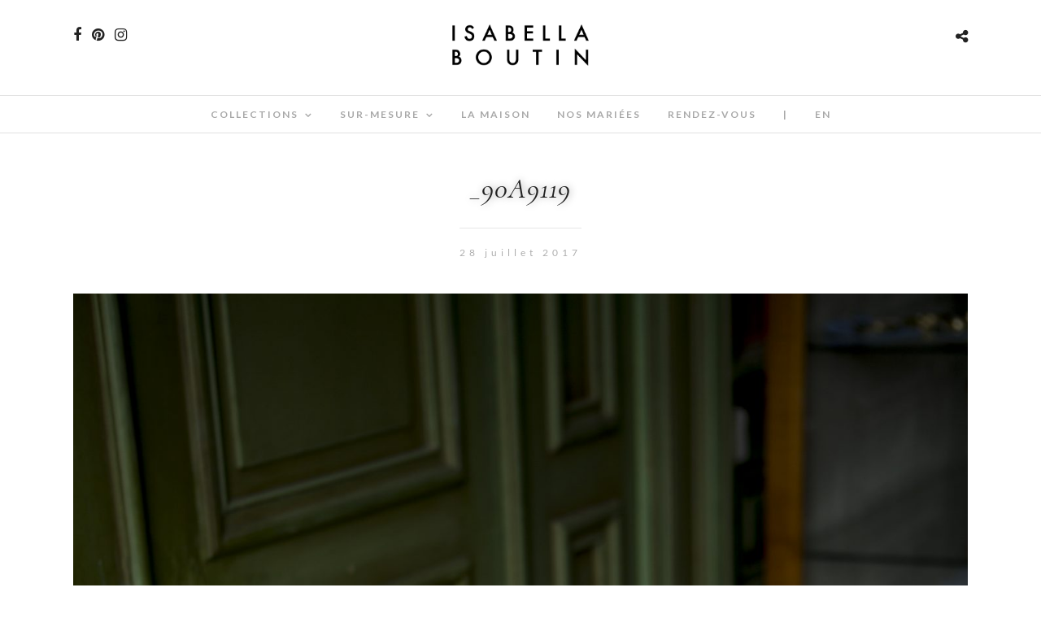

--- FILE ---
content_type: text/html; charset=UTF-8
request_url: https://www.isabellaboutin.com/galleries/anne-sophie/_90a9119-3/
body_size: 14006
content:
<!DOCTYPE html>
<html lang="fr-FR"  data-menu="Lato">
<head>
<meta charset="UTF-8" />

<meta name="viewport" content="width=device-width, initial-scale=1, maximum-scale=1" />

<meta name="format-detection" content="telephone=no">

<link rel="profile" href="http://gmpg.org/xfn/11" />
<link rel="pingback" href="https://www.isabellaboutin.com/xmlrpc.php" />

		<link rel="shortcut icon" href="https://www.isabellaboutin.com/wp-content/uploads/2017/01/logo.png" />
 

<meta name='robots' content='index, follow, max-image-preview:large, max-snippet:-1, max-video-preview:-1' />

<!-- Google Tag Manager for WordPress by gtm4wp.com -->
<script data-cfasync="false" data-pagespeed-no-defer>
	var gtm4wp_datalayer_name = "dataLayer";
	var dataLayer = dataLayer || [];
</script>
<!-- End Google Tag Manager for WordPress by gtm4wp.com -->
	<!-- This site is optimized with the Yoast SEO plugin v21.2 - https://yoast.com/wordpress/plugins/seo/ -->
	<title>_90A9119 - Isabella Boutin</title>
	<link rel="canonical" href="https://www.isabellaboutin.com/wp-content/uploads/2017/07/90A9119-2.jpg" />
	<meta property="og:locale" content="fr_FR" />
	<meta property="og:type" content="article" />
	<meta property="og:title" content="_90A9119 - Isabella Boutin" />
	<meta property="og:url" content="https://www.isabellaboutin.com/wp-content/uploads/2017/07/90A9119-2.jpg" />
	<meta property="og:site_name" content="Isabella Boutin" />
	<meta property="article:publisher" content="https://www.facebook.com/isamarieboutin" />
	<meta property="og:image" content="https://www.isabellaboutin.com/galleries/anne-sophie/_90a9119-3" />
	<meta property="og:image:width" content="1365" />
	<meta property="og:image:height" content="2048" />
	<meta property="og:image:type" content="image/jpeg" />
	<meta name="twitter:card" content="summary_large_image" />
	<meta name="twitter:site" content="@isabella_boutin" />
	<script type="application/ld+json" class="yoast-schema-graph">{"@context":"https://schema.org","@graph":[{"@type":"WebPage","@id":"https://www.isabellaboutin.com/wp-content/uploads/2017/07/90A9119-2.jpg","url":"https://www.isabellaboutin.com/wp-content/uploads/2017/07/90A9119-2.jpg","name":"_90A9119 - Isabella Boutin","isPartOf":{"@id":"https://www.isabellaboutin.com/#website"},"primaryImageOfPage":{"@id":"https://www.isabellaboutin.com/wp-content/uploads/2017/07/90A9119-2.jpg#primaryimage"},"image":{"@id":"https://www.isabellaboutin.com/wp-content/uploads/2017/07/90A9119-2.jpg#primaryimage"},"thumbnailUrl":"https://www.isabellaboutin.com/wp-content/uploads/2017/07/90A9119-2.jpg","datePublished":"2017-07-28T13:25:30+00:00","dateModified":"2017-07-28T13:25:30+00:00","breadcrumb":{"@id":"https://www.isabellaboutin.com/wp-content/uploads/2017/07/90A9119-2.jpg#breadcrumb"},"inLanguage":"fr-FR","potentialAction":[{"@type":"ReadAction","target":["https://www.isabellaboutin.com/wp-content/uploads/2017/07/90A9119-2.jpg"]}]},{"@type":"ImageObject","inLanguage":"fr-FR","@id":"https://www.isabellaboutin.com/wp-content/uploads/2017/07/90A9119-2.jpg#primaryimage","url":"https://www.isabellaboutin.com/wp-content/uploads/2017/07/90A9119-2.jpg","contentUrl":"https://www.isabellaboutin.com/wp-content/uploads/2017/07/90A9119-2.jpg","width":1365,"height":2048},{"@type":"BreadcrumbList","@id":"https://www.isabellaboutin.com/wp-content/uploads/2017/07/90A9119-2.jpg#breadcrumb","itemListElement":[{"@type":"ListItem","position":1,"name":"Accueil","item":"https://www.isabellaboutin.com/"},{"@type":"ListItem","position":2,"name":"Anne Sophie","item":"https://www.isabellaboutin.com/galleries/anne-sophie/"},{"@type":"ListItem","position":3,"name":"_90A9119"}]},{"@type":"WebSite","@id":"https://www.isabellaboutin.com/#website","url":"https://www.isabellaboutin.com/","name":"Isabella Boutin","description":"Créatrice de robes de mariée personnalisables à Lyon","publisher":{"@id":"https://www.isabellaboutin.com/#organization"},"potentialAction":[{"@type":"SearchAction","target":{"@type":"EntryPoint","urlTemplate":"https://www.isabellaboutin.com/?s={search_term_string}"},"query-input":"required name=search_term_string"}],"inLanguage":"fr-FR"},{"@type":"Organization","@id":"https://www.isabellaboutin.com/#organization","name":"Isabella Boutin","url":"https://www.isabellaboutin.com/","logo":{"@type":"ImageObject","inLanguage":"fr-FR","@id":"https://www.isabellaboutin.com/#/schema/logo/image/","url":"https://www.isabellaboutin.com/wp-content/uploads/2017/03/logo_new-1.png","contentUrl":"https://www.isabellaboutin.com/wp-content/uploads/2017/03/logo_new-1.png","width":1181,"height":472,"caption":"Isabella Boutin"},"image":{"@id":"https://www.isabellaboutin.com/#/schema/logo/image/"},"sameAs":["https://www.facebook.com/isamarieboutin","https://twitter.com/isabella_boutin","https://www.instagram.com/isabellaboutin_weddings/","https://www.pinterest.fr/isabella_boutin/"]}]}</script>
	<!-- / Yoast SEO plugin. -->


<link rel='dns-prefetch' href='//fonts.googleapis.com' />
<link href='https://fonts.gstatic.com' crossorigin rel='preconnect' />
<link rel="alternate" type="application/rss+xml" title="Isabella Boutin &raquo; Flux" href="https://www.isabellaboutin.com/feed/" />
<link rel="alternate" type="application/rss+xml" title="Isabella Boutin &raquo; Flux des commentaires" href="https://www.isabellaboutin.com/comments/feed/" />
<link rel="alternate" type="application/rss+xml" title="Isabella Boutin &raquo; _90A9119 Flux des commentaires" href="https://www.isabellaboutin.com/galleries/anne-sophie/_90a9119-3/feed/" />
		<!-- This site uses the Google Analytics by ExactMetrics plugin v7.19 - Using Analytics tracking - https://www.exactmetrics.com/ -->
		<!-- Note: ExactMetrics is not currently configured on this site. The site owner needs to authenticate with Google Analytics in the ExactMetrics settings panel. -->
					<!-- No tracking code set -->
				<!-- / Google Analytics by ExactMetrics -->
		<style type="text/css">
img.wp-smiley,
img.emoji {
	display: inline !important;
	border: none !important;
	box-shadow: none !important;
	height: 1em !important;
	width: 1em !important;
	margin: 0 0.07em !important;
	vertical-align: -0.1em !important;
	background: none !important;
	padding: 0 !important;
}
</style>
	<link rel='stylesheet' id='sbi_styles-css' href='https://www.isabellaboutin.com/wp-content/plugins/instagram-feed/css/sbi-styles.min.css?ver=6.2.2' type='text/css' media='all' />
<link rel='stylesheet' id='wp-block-library-css' href='https://www.isabellaboutin.com/wp-includes/css/dist/block-library/style.min.css?ver=6.2.8' type='text/css' media='all' />
<link rel='stylesheet' id='classic-theme-styles-css' href='https://www.isabellaboutin.com/wp-includes/css/classic-themes.min.css?ver=6.2.8' type='text/css' media='all' />
<style id='global-styles-inline-css' type='text/css'>
body{--wp--preset--color--black: #000000;--wp--preset--color--cyan-bluish-gray: #abb8c3;--wp--preset--color--white: #ffffff;--wp--preset--color--pale-pink: #f78da7;--wp--preset--color--vivid-red: #cf2e2e;--wp--preset--color--luminous-vivid-orange: #ff6900;--wp--preset--color--luminous-vivid-amber: #fcb900;--wp--preset--color--light-green-cyan: #7bdcb5;--wp--preset--color--vivid-green-cyan: #00d084;--wp--preset--color--pale-cyan-blue: #8ed1fc;--wp--preset--color--vivid-cyan-blue: #0693e3;--wp--preset--color--vivid-purple: #9b51e0;--wp--preset--gradient--vivid-cyan-blue-to-vivid-purple: linear-gradient(135deg,rgba(6,147,227,1) 0%,rgb(155,81,224) 100%);--wp--preset--gradient--light-green-cyan-to-vivid-green-cyan: linear-gradient(135deg,rgb(122,220,180) 0%,rgb(0,208,130) 100%);--wp--preset--gradient--luminous-vivid-amber-to-luminous-vivid-orange: linear-gradient(135deg,rgba(252,185,0,1) 0%,rgba(255,105,0,1) 100%);--wp--preset--gradient--luminous-vivid-orange-to-vivid-red: linear-gradient(135deg,rgba(255,105,0,1) 0%,rgb(207,46,46) 100%);--wp--preset--gradient--very-light-gray-to-cyan-bluish-gray: linear-gradient(135deg,rgb(238,238,238) 0%,rgb(169,184,195) 100%);--wp--preset--gradient--cool-to-warm-spectrum: linear-gradient(135deg,rgb(74,234,220) 0%,rgb(151,120,209) 20%,rgb(207,42,186) 40%,rgb(238,44,130) 60%,rgb(251,105,98) 80%,rgb(254,248,76) 100%);--wp--preset--gradient--blush-light-purple: linear-gradient(135deg,rgb(255,206,236) 0%,rgb(152,150,240) 100%);--wp--preset--gradient--blush-bordeaux: linear-gradient(135deg,rgb(254,205,165) 0%,rgb(254,45,45) 50%,rgb(107,0,62) 100%);--wp--preset--gradient--luminous-dusk: linear-gradient(135deg,rgb(255,203,112) 0%,rgb(199,81,192) 50%,rgb(65,88,208) 100%);--wp--preset--gradient--pale-ocean: linear-gradient(135deg,rgb(255,245,203) 0%,rgb(182,227,212) 50%,rgb(51,167,181) 100%);--wp--preset--gradient--electric-grass: linear-gradient(135deg,rgb(202,248,128) 0%,rgb(113,206,126) 100%);--wp--preset--gradient--midnight: linear-gradient(135deg,rgb(2,3,129) 0%,rgb(40,116,252) 100%);--wp--preset--duotone--dark-grayscale: url('#wp-duotone-dark-grayscale');--wp--preset--duotone--grayscale: url('#wp-duotone-grayscale');--wp--preset--duotone--purple-yellow: url('#wp-duotone-purple-yellow');--wp--preset--duotone--blue-red: url('#wp-duotone-blue-red');--wp--preset--duotone--midnight: url('#wp-duotone-midnight');--wp--preset--duotone--magenta-yellow: url('#wp-duotone-magenta-yellow');--wp--preset--duotone--purple-green: url('#wp-duotone-purple-green');--wp--preset--duotone--blue-orange: url('#wp-duotone-blue-orange');--wp--preset--font-size--small: 13px;--wp--preset--font-size--medium: 20px;--wp--preset--font-size--large: 36px;--wp--preset--font-size--x-large: 42px;--wp--preset--spacing--20: 0.44rem;--wp--preset--spacing--30: 0.67rem;--wp--preset--spacing--40: 1rem;--wp--preset--spacing--50: 1.5rem;--wp--preset--spacing--60: 2.25rem;--wp--preset--spacing--70: 3.38rem;--wp--preset--spacing--80: 5.06rem;--wp--preset--shadow--natural: 6px 6px 9px rgba(0, 0, 0, 0.2);--wp--preset--shadow--deep: 12px 12px 50px rgba(0, 0, 0, 0.4);--wp--preset--shadow--sharp: 6px 6px 0px rgba(0, 0, 0, 0.2);--wp--preset--shadow--outlined: 6px 6px 0px -3px rgba(255, 255, 255, 1), 6px 6px rgba(0, 0, 0, 1);--wp--preset--shadow--crisp: 6px 6px 0px rgba(0, 0, 0, 1);}:where(.is-layout-flex){gap: 0.5em;}body .is-layout-flow > .alignleft{float: left;margin-inline-start: 0;margin-inline-end: 2em;}body .is-layout-flow > .alignright{float: right;margin-inline-start: 2em;margin-inline-end: 0;}body .is-layout-flow > .aligncenter{margin-left: auto !important;margin-right: auto !important;}body .is-layout-constrained > .alignleft{float: left;margin-inline-start: 0;margin-inline-end: 2em;}body .is-layout-constrained > .alignright{float: right;margin-inline-start: 2em;margin-inline-end: 0;}body .is-layout-constrained > .aligncenter{margin-left: auto !important;margin-right: auto !important;}body .is-layout-constrained > :where(:not(.alignleft):not(.alignright):not(.alignfull)){max-width: var(--wp--style--global--content-size);margin-left: auto !important;margin-right: auto !important;}body .is-layout-constrained > .alignwide{max-width: var(--wp--style--global--wide-size);}body .is-layout-flex{display: flex;}body .is-layout-flex{flex-wrap: wrap;align-items: center;}body .is-layout-flex > *{margin: 0;}:where(.wp-block-columns.is-layout-flex){gap: 2em;}.has-black-color{color: var(--wp--preset--color--black) !important;}.has-cyan-bluish-gray-color{color: var(--wp--preset--color--cyan-bluish-gray) !important;}.has-white-color{color: var(--wp--preset--color--white) !important;}.has-pale-pink-color{color: var(--wp--preset--color--pale-pink) !important;}.has-vivid-red-color{color: var(--wp--preset--color--vivid-red) !important;}.has-luminous-vivid-orange-color{color: var(--wp--preset--color--luminous-vivid-orange) !important;}.has-luminous-vivid-amber-color{color: var(--wp--preset--color--luminous-vivid-amber) !important;}.has-light-green-cyan-color{color: var(--wp--preset--color--light-green-cyan) !important;}.has-vivid-green-cyan-color{color: var(--wp--preset--color--vivid-green-cyan) !important;}.has-pale-cyan-blue-color{color: var(--wp--preset--color--pale-cyan-blue) !important;}.has-vivid-cyan-blue-color{color: var(--wp--preset--color--vivid-cyan-blue) !important;}.has-vivid-purple-color{color: var(--wp--preset--color--vivid-purple) !important;}.has-black-background-color{background-color: var(--wp--preset--color--black) !important;}.has-cyan-bluish-gray-background-color{background-color: var(--wp--preset--color--cyan-bluish-gray) !important;}.has-white-background-color{background-color: var(--wp--preset--color--white) !important;}.has-pale-pink-background-color{background-color: var(--wp--preset--color--pale-pink) !important;}.has-vivid-red-background-color{background-color: var(--wp--preset--color--vivid-red) !important;}.has-luminous-vivid-orange-background-color{background-color: var(--wp--preset--color--luminous-vivid-orange) !important;}.has-luminous-vivid-amber-background-color{background-color: var(--wp--preset--color--luminous-vivid-amber) !important;}.has-light-green-cyan-background-color{background-color: var(--wp--preset--color--light-green-cyan) !important;}.has-vivid-green-cyan-background-color{background-color: var(--wp--preset--color--vivid-green-cyan) !important;}.has-pale-cyan-blue-background-color{background-color: var(--wp--preset--color--pale-cyan-blue) !important;}.has-vivid-cyan-blue-background-color{background-color: var(--wp--preset--color--vivid-cyan-blue) !important;}.has-vivid-purple-background-color{background-color: var(--wp--preset--color--vivid-purple) !important;}.has-black-border-color{border-color: var(--wp--preset--color--black) !important;}.has-cyan-bluish-gray-border-color{border-color: var(--wp--preset--color--cyan-bluish-gray) !important;}.has-white-border-color{border-color: var(--wp--preset--color--white) !important;}.has-pale-pink-border-color{border-color: var(--wp--preset--color--pale-pink) !important;}.has-vivid-red-border-color{border-color: var(--wp--preset--color--vivid-red) !important;}.has-luminous-vivid-orange-border-color{border-color: var(--wp--preset--color--luminous-vivid-orange) !important;}.has-luminous-vivid-amber-border-color{border-color: var(--wp--preset--color--luminous-vivid-amber) !important;}.has-light-green-cyan-border-color{border-color: var(--wp--preset--color--light-green-cyan) !important;}.has-vivid-green-cyan-border-color{border-color: var(--wp--preset--color--vivid-green-cyan) !important;}.has-pale-cyan-blue-border-color{border-color: var(--wp--preset--color--pale-cyan-blue) !important;}.has-vivid-cyan-blue-border-color{border-color: var(--wp--preset--color--vivid-cyan-blue) !important;}.has-vivid-purple-border-color{border-color: var(--wp--preset--color--vivid-purple) !important;}.has-vivid-cyan-blue-to-vivid-purple-gradient-background{background: var(--wp--preset--gradient--vivid-cyan-blue-to-vivid-purple) !important;}.has-light-green-cyan-to-vivid-green-cyan-gradient-background{background: var(--wp--preset--gradient--light-green-cyan-to-vivid-green-cyan) !important;}.has-luminous-vivid-amber-to-luminous-vivid-orange-gradient-background{background: var(--wp--preset--gradient--luminous-vivid-amber-to-luminous-vivid-orange) !important;}.has-luminous-vivid-orange-to-vivid-red-gradient-background{background: var(--wp--preset--gradient--luminous-vivid-orange-to-vivid-red) !important;}.has-very-light-gray-to-cyan-bluish-gray-gradient-background{background: var(--wp--preset--gradient--very-light-gray-to-cyan-bluish-gray) !important;}.has-cool-to-warm-spectrum-gradient-background{background: var(--wp--preset--gradient--cool-to-warm-spectrum) !important;}.has-blush-light-purple-gradient-background{background: var(--wp--preset--gradient--blush-light-purple) !important;}.has-blush-bordeaux-gradient-background{background: var(--wp--preset--gradient--blush-bordeaux) !important;}.has-luminous-dusk-gradient-background{background: var(--wp--preset--gradient--luminous-dusk) !important;}.has-pale-ocean-gradient-background{background: var(--wp--preset--gradient--pale-ocean) !important;}.has-electric-grass-gradient-background{background: var(--wp--preset--gradient--electric-grass) !important;}.has-midnight-gradient-background{background: var(--wp--preset--gradient--midnight) !important;}.has-small-font-size{font-size: var(--wp--preset--font-size--small) !important;}.has-medium-font-size{font-size: var(--wp--preset--font-size--medium) !important;}.has-large-font-size{font-size: var(--wp--preset--font-size--large) !important;}.has-x-large-font-size{font-size: var(--wp--preset--font-size--x-large) !important;}
.wp-block-navigation a:where(:not(.wp-element-button)){color: inherit;}
:where(.wp-block-columns.is-layout-flex){gap: 2em;}
.wp-block-pullquote{font-size: 1.5em;line-height: 1.6;}
</style>
<link rel='stylesheet' id='reset-css-css' href='https://www.isabellaboutin.com/wp-content/themes/photome/css/reset.css?ver=6.2.8' type='text/css' media='all' />
<link rel='stylesheet' id='wordpress-css-css' href='https://www.isabellaboutin.com/wp-content/themes/photome/css/wordpress.css?ver=6.2.8' type='text/css' media='all' />
<link rel='stylesheet' id='animation.css-css' href='https://www.isabellaboutin.com/wp-content/themes/photome/css/animation.css?ver=6.2.8' type='text/css' media='all' />
<link rel='stylesheet' id='magnific-popup-css' href='https://www.isabellaboutin.com/wp-content/themes/photome/css/magnific-popup.css?ver=6.2.8' type='text/css' media='all' />
<link rel='stylesheet' id='jquery-ui-css-css' href='https://www.isabellaboutin.com/wp-content/themes/photome/css/jqueryui/custom.css?ver=6.2.8' type='text/css' media='all' />
<link rel='stylesheet' id='mediaelement-css' href='https://www.isabellaboutin.com/wp-includes/js/mediaelement/mediaelementplayer-legacy.min.css?ver=4.2.17' type='text/css' media='all' />
<link rel='stylesheet' id='flexslider-css' href='https://www.isabellaboutin.com/wp-content/themes/photome/js/flexslider/flexslider.css?ver=6.2.8' type='text/css' media='all' />
<link rel='stylesheet' id='tooltipster-css' href='https://www.isabellaboutin.com/wp-content/themes/photome/css/tooltipster.css?ver=6.2.8' type='text/css' media='all' />
<link rel='stylesheet' id='odometer-theme-css' href='https://www.isabellaboutin.com/wp-content/themes/photome/css/odometer-theme-minimal.css?ver=6.2.8' type='text/css' media='all' />
<link rel='stylesheet' id='hw-parallax.css-css' href='https://www.isabellaboutin.com/wp-content/themes/photome/css/hw-parallax.css?ver=6.2.8' type='text/css' media='all' />
<link rel='stylesheet' id='screen.css-css' href='https://www.isabellaboutin.com/wp-content/themes/photome/css/screen.css?ver=6.2.8' type='text/css' media='all' />
<link rel='stylesheet' id='fontawesome-css' href='https://www.isabellaboutin.com/wp-content/themes/photome/css/font-awesome.min.css?ver=6.2.8' type='text/css' media='all' />
<link rel='stylesheet' id='custom_css-css' href='https://www.isabellaboutin.com/wp-content/themes/photome/templates/custom-css.php?ver=6.2.8' type='text/css' media='all' />
<link rel='stylesheet' id='child_theme-css' href='https://www.isabellaboutin.com/wp-content/themes/photome/style.css?ver=6.2.8' type='text/css' media='all' />
<link rel='stylesheet' id='google_font0-css' href='https://fonts.googleapis.com/css?family=Lato%3A300%2C+400%2C700%2C400italic&#038;subset=latin%2Ccyrillic-ext%2Cgreek-ext%2Ccyrillic&#038;ver=6.2.8' type='text/css' media='all' />
<link rel='stylesheet' id='google_font1-css' href='https://fonts.googleapis.com/css?family=Cormorant%3A300%2C+400%2C700%2C400italic&#038;subset=latin%2Ccyrillic-ext%2Cgreek-ext%2Ccyrillic&#038;ver=6.2.8' type='text/css' media='all' />
<link rel='stylesheet' id='google_font4-css' href='https://fonts.googleapis.com/css?family=Oswald%3A300%2C+400%2C700%2C400italic&#038;subset=latin%2Ccyrillic-ext%2Cgreek-ext%2Ccyrillic&#038;ver=6.2.8' type='text/css' media='all' />
<link rel='stylesheet' id='meks_instagram-widget-styles-css' href='https://www.isabellaboutin.com/wp-content/plugins/meks-easy-instagram-widget/css/widget.css?ver=6.2.8' type='text/css' media='all' />
<link rel='stylesheet' id='responsive-css' href='https://www.isabellaboutin.com/wp-content/themes/photome/css/grid.css?ver=6.2.8' type='text/css' media='all' />
<link rel='stylesheet' id='kirki-styles-global-css' href='https://www.isabellaboutin.com/wp-content/themes/photome/modules/kirki/assets/css/kirki-styles.css?ver=3.0.21' type='text/css' media='all' />
<style id='kirki-styles-global-inline-css' type='text/css'>
@font-face {
  font-family: 'Cormorant';
  font-style: normal;
  font-weight: 400;
  src: url(https://fonts.gstatic.com/s/cormorant/v24/H4c2BXOCl9bbnla_nHIA47NMUjsNbCVrFhFTc7Nq6A.ttf) format('truetype');
}
@font-face {
  font-family: 'Lato';
  font-style: normal;
  font-weight: 400;
  src: url(https://fonts.gstatic.com/s/lato/v25/S6uyw4BMUTPHjx4wWw.ttf) format('truetype');
}
@font-face {
  font-family: 'Oswald';
  font-style: normal;
  font-weight: 400;
  src: url(https://fonts.gstatic.com/s/oswald/v57/TK3_WkUHHAIjg75cFRf3bXL8LICs1_FvsUZiYA.ttf) format('truetype');
}

body, input[type=text], input[type=email], input[type=url], input[type=password], textarea, input[type=tel]{font-family:Lato, Helvetica, Arial, sans-serif;}body{font-size:16px;}h1, h2, h3, h4, h5, h6, h7, input[type=submit], input[type=button], a.button, .button, .post_quote_title, label, .portfolio_filter_dropdown, .woocommerce ul.products li.product .button, .woocommerce ul.products li.product a.add_to_cart_button.loading, .woocommerce-page ul.products li.product a.add_to_cart_button.loading, .woocommerce ul.products li.product a.add_to_cart_button:hover, .woocommerce-page ul.products li.product a.add_to_cart_button:hover, .woocommerce #page_content_wrapper a.button, .woocommerce button.button, .woocommerce input.button, .woocommerce #respond input#submit, .woocommerce #content input.button, .woocommerce-page #page_content_wrapper a.button, .woocommerce-page button.button, .woocommerce-page input.button, .woocommerce-page #respond input#submit, .woocommerce-page #content input.button, .woocommerce-page button.button:hover, .woocommerce-page input.button:hover, .woocommerce-page input.button:active, .woocommerce #page_content_wrapper a.button, .woocommerce-page #page_content_wrapper a.button, .woocommerce.columns-4 ul.products li.product a.add_to_cart_button, .woocommerce.columns-4 ul.products li.product a.add_to_cart_button:hover, strong[itemprop="author"], #page_content_wrapper .posts.blog li a, .page_content_wrapper .posts.blog li a{font-family:Cormorant, Georgia, serif;}h1, h2, h3, h4, h5, h6, h7{font-weight:100;}h1{font-size:34px;}h2{font-size:30px;}h3{font-size:26px;}h4{font-size:22px;}h5{font-size:18px;}h6{font-size:16px;}body, #wrapper, #page_content_wrapper.fixed, #page_content_wrapper .sidebar .content .sidebar_widget li h2.widgettitle span, h2.widgettitle span, #gallery_lightbox h2, .slider_wrapper .gallery_image_caption h2, #body_loading_screen, h3#reply-title span{background-color:#ffffff;}body, .pagination a, #gallery_lightbox h2, .slider_wrapper .gallery_image_caption h2, .post_info a{color:#636363;}::selection{background-color:#636363;}a{color:#222222;}a:hover, a:active, .post_info_comment a i{color:#636363;}h1, h2, h3, h4, h5, pre, code, tt, blockquote, .post_header h5 a, .post_header h3 a, .post_header.grid h6 a, .post_header.fullwidth h4 a, .post_header h5 a, blockquote, .site_loading_logo_item i{color:#222222;}#social_share_wrapper, hr, #social_share_wrapper, .post.type-post, #page_content_wrapper .sidebar .content .sidebar_widget li h2.widgettitle, h2.widgettitle, h5.widgettitle, .comment .right, .widget_tag_cloud div a, .meta-tags a, .tag_cloud a, #footer, #post_more_wrapper, .woocommerce ul.products li.product, .woocommerce-page ul.products li.product, .woocommerce ul.products li.product .price, .woocommerce-page ul.products li.product .price, #page_content_wrapper .inner .sidebar_content, #page_caption, #page_content_wrapper .inner .sidebar_content.left_sidebar, .ajax_close, .ajax_next, .ajax_prev, .portfolio_next, .portfolio_prev, .portfolio_next_prev_wrapper.video .portfolio_prev, .portfolio_next_prev_wrapper.video .portfolio_next, .separated, .blog_next_prev_wrapper, #post_more_wrapper h5, #ajax_portfolio_wrapper.hidding, #ajax_portfolio_wrapper.visible, .tabs.vertical .ui-tabs-panel, .woocommerce div.product .woocommerce-tabs ul.tabs li, .woocommerce #content div.product .woocommerce-tabs ul.tabs li, .woocommerce-page div.product .woocommerce-tabs ul.tabs li, .woocommerce-page #content div.product .woocommerce-tabs ul.tabs li, .woocommerce div.product .woocommerce-tabs .panel, .woocommerce-page div.product .woocommerce-tabs .panel, .woocommerce #content div.product .woocommerce-tabs .panel, .woocommerce-page #content div.product .woocommerce-tabs .panel, .woocommerce table.shop_table, .woocommerce-page table.shop_table, table tr td, .woocommerce .cart-collaterals .cart_totals, .woocommerce-page .cart-collaterals .cart_totals, .woocommerce .cart-collaterals .shipping_calculator, .woocommerce-page .cart-collaterals .shipping_calculator, .woocommerce .cart-collaterals .cart_totals tr td, .woocommerce .cart-collaterals .cart_totals tr th, .woocommerce-page .cart-collaterals .cart_totals tr td, .woocommerce-page .cart-collaterals .cart_totals tr th, table tr th, .woocommerce #payment, .woocommerce-page #payment, .woocommerce #payment ul.payment_methods li, .woocommerce-page #payment ul.payment_methods li, .woocommerce #payment div.form-row, .woocommerce-page #payment div.form-row, .ui-tabs li:first-child, .ui-tabs .ui-tabs-nav li, .ui-tabs.vertical .ui-tabs-nav li, .ui-tabs.vertical.right .ui-tabs-nav li.ui-state-active, .ui-tabs.vertical .ui-tabs-nav li:last-child, #page_content_wrapper .inner .sidebar_wrapper ul.sidebar_widget li.widget_nav_menu ul.menu li.current-menu-item a, .page_content_wrapper .inner .sidebar_wrapper ul.sidebar_widget li.widget_nav_menu ul.menu li.current-menu-item a, .pricing_wrapper, .pricing_wrapper li, .ui-accordion .ui-accordion-header, .ui-accordion .ui-accordion-content, #page_content_wrapper .sidebar .content .sidebar_widget li h2.widgettitle:before, h2.widgettitle:before, #autocomplete, .page_tagline, .ppb_blog_minimal .one_third_bg, .portfolio_desc.wide{border-color:#e1e1e1;}input[type=text], input[type=password], input[type=email], input[type=url], textarea, input[type=tel]{background-color:#ffffff;color:#000;border-color:#e1e1e1;}input[type=text]:focus, input[type=password]:focus, input[type=email]:focus, input[type=url]:focus, textarea:focus, input[type=tel]:focus{border-color:#000000;}input[type=submit], input[type=button], a.button, .button, .woocommerce .page_slider a.button, a.button.fullwidth, .woocommerce-page div.product form.cart .button, .woocommerce #respond input#submit.alt, .woocommerce a.button.alt, .woocommerce button.button.alt, .woocommerce input.button.alt{font-family:Lato, Helvetica, Arial, sans-serif;}input[type=submit], input[type=button], a.button, .button, .pagination span, .pagination a:hover, .woocommerce .footer_bar .button, .woocommerce .footer_bar .button:hover, .woocommerce-page div.product form.cart .button, .woocommerce #respond input#submit.alt, .woocommerce a.button.alt, .woocommerce button.button.alt, .woocommerce input.button.alt{background-color:#ffffff;}.pagination span, .pagination a:hover{border-color:#ffffff;}input[type=submit], input[type=button], a.button, .button, .pagination a:hover, .woocommerce .footer_bar .button , .woocommerce .footer_bar .button:hover, .woocommerce-page div.product form.cart .button, .woocommerce #respond input#submit.alt, .woocommerce a.button.alt, .woocommerce button.button.alt, .woocommerce input.button.alt{color:#0a0a0a;border-color:#000000;}.frame_top, .frame_bottom, .frame_left, .frame_right{background:#ffffff;}#menu_wrapper .nav ul li a, #menu_wrapper div .nav li > a{font-family:Lato, Helvetica, Arial, sans-serif;font-size:12px;font-weight:600;letter-spacing:2px;text-transform:uppercase;color:#a8a8a8;}#menu_wrapper .nav ul li a.hover, #menu_wrapper .nav ul li a:hover, #menu_wrapper div .nav li a.hover, #menu_wrapper div .nav li a:hover{color:#161616;}#menu_wrapper div .nav > li.current-menu-item > a, #menu_wrapper div .nav > li.current-menu-parent > a, #menu_wrapper div .nav > li.current-menu-ancestor > a, #menu_wrapper div .nav li ul li.current-menu-item a, #menu_wrapper div .nav li.current-menu-parent ul li.current-menu-item a{color:#222222;}.top_bar{border-color:#e1e1e1;background-color:#ffffff;}#menu_wrapper .nav ul li ul li a, #menu_wrapper div .nav li ul li a, #menu_wrapper div .nav li.current-menu-parent ul li a{font-size:11px;font-weight:600;letter-spacing:2px;text-transform:uppercase;color:#888888;}.mobile_main_nav li a:hover, .mobile_main_nav li a:active, #sub_menu li a:hover, #sub_menu li a:active, .mobile_menu_wrapper .sidebar_wrapper h2.widgettitle{color:#0a0a0a;}#menu_wrapper .nav ul li ul li a:hover, #menu_wrapper div .nav li ul li a:hover, #menu_wrapper div .nav li.current-menu-parent ul li a:hover, #menu_wrapper .nav ul li.megamenu ul li ul li a:hover, #menu_wrapper div .nav li.megamenu ul li ul li a:hover, #menu_wrapper .nav ul li.megamenu ul li ul li a:active, #menu_wrapper div .nav li.megamenu ul li ul li a:active{background:#f9f9f9;}#menu_wrapper .nav ul li ul, #menu_wrapper div .nav li ul{background:#ffffff;border-color:#e1e1e1;}#menu_wrapper div .nav li.megamenu ul li > a, #menu_wrapper div .nav li.megamenu ul li > a:hover, #menu_wrapper div .nav li.megamenu ul li > a:active{color:#444444;}#menu_wrapper div .nav li.megamenu ul li{border-color:#ededed;}.above_top_bar{background:#222222;}#top_menu li a, .top_contact_info, .top_contact_info i, .top_contact_info a, .top_contact_info a:hover, .top_contact_info a:active{color:#ffffff;}.mobile_menu_wrapper #searchform{background:#ebebeb;}.mobile_menu_wrapper #searchform input[type=text], .mobile_menu_wrapper #searchform button i{color:#222222;}.mobile_menu_wrapper{background-color:#ffffff;}.mobile_main_nav li a, #sub_menu li a{font-family:Lato, Helvetica, Arial, sans-serif;font-size:13px;text-transform:uppercase;letter-spacing:2px;}.mobile_main_nav li a, #sub_menu li a, .mobile_menu_wrapper .sidebar_wrapper a, .mobile_menu_wrapper .sidebar_wrapper, #close_mobile_menu i{color:#828282;}#page_caption{background-color:#ffffff;padding-top:60px;padding-bottom:30px;}#page_caption h1, .ppb_title{font-size:48px;}#page_caption h1, .ppb_title, .post_caption h1{font-weight:300;text-transform:none;letter-spacing:1px;color:#222222;}#page_caption.hasbg{height:100vh;}h2.ppb_title{font-size:42px;text-transform:none;}.page_tagline, .ppb_subtitle, .post_header .post_detail, .recent_post_detail, .post_detail, .thumb_content span, .portfolio_desc .portfolio_excerpt, .testimonial_customer_position, .testimonial_customer_company{color:#999999;}.page_tagline, .post_header .post_detail, .recent_post_detail, .post_detail, .thumb_content span, .portfolio_desc .portfolio_excerpt, .testimonial_customer_position, .testimonial_customer_company{font-size:13px;}.page_tagline{font-weight:400;}.post_header .post_detail, .recent_post_detail, .post_detail, .thumb_content span, .portfolio_desc .portfolio_excerpt, .testimonial_customer_position, .testimonial_customer_company{letter-spacing:2px;text-transform:none;}#page_content_wrapper .sidebar .content .sidebar_widget li h2.widgettitle, h2.widgettitle, h5.widgettitle{font-family:Oswald, Helvetica, Arial, sans-serif;font-size:13px;font-weight:400;letter-spacing:2px;text-transform:uppercase;color:#222222;}#page_content_wrapper .inner .sidebar_wrapper .sidebar .content, .page_content_wrapper .inner .sidebar_wrapper .sidebar .content{color:#3f3f3f;}#page_content_wrapper .inner .sidebar_wrapper a, .page_content_wrapper .inner .sidebar_wrapper a{color:#222222;}#page_content_wrapper .inner .sidebar_wrapper a:hover, #page_content_wrapper .inner .sidebar_wrapper a:active, .page_content_wrapper .inner .sidebar_wrapper a:hover, .page_content_wrapper .inner .sidebar_wrapper a:active{color:#999999;}.footer_bar{background-color:#f4f4f4;}#footer, #copyright{color:#636363;}#copyright a, #copyright a:active, #footer a, #footer a:active, #footer_menu li a, #footer_menu li a:active{color:#636363;}#copyright a:hover, #footer a:hover, .social_wrapper ul li a:hover, #footer_menu li a:hover{color:#000000;}.footer_bar_wrapper, .footer_bar{border-color:#ffffff;}.footer_bar_wrapper .social_wrapper ul li a{color:#636363;}
</style>
<script type='text/javascript' src='https://www.isabellaboutin.com/wp-includes/js/jquery/jquery.min.js?ver=3.6.4' id='jquery-core-js'></script>
<script type='text/javascript' src='https://www.isabellaboutin.com/wp-includes/js/jquery/jquery-migrate.min.js?ver=3.4.0' id='jquery-migrate-js'></script>
<link rel="https://api.w.org/" href="https://www.isabellaboutin.com/wp-json/" /><link rel="alternate" type="application/json" href="https://www.isabellaboutin.com/wp-json/wp/v2/media/1209" /><link rel="EditURI" type="application/rsd+xml" title="RSD" href="https://www.isabellaboutin.com/xmlrpc.php?rsd" />
<link rel="wlwmanifest" type="application/wlwmanifest+xml" href="https://www.isabellaboutin.com/wp-includes/wlwmanifest.xml" />
<meta name="generator" content="WordPress 6.2.8" />
<link rel='shortlink' href='https://www.isabellaboutin.com/?p=1209' />
<link rel="alternate" type="application/json+oembed" href="https://www.isabellaboutin.com/wp-json/oembed/1.0/embed?url=https%3A%2F%2Fwww.isabellaboutin.com%2Fgalleries%2Fanne-sophie%2F_90a9119-3%2F" />
<link rel="alternate" type="text/xml+oembed" href="https://www.isabellaboutin.com/wp-json/oembed/1.0/embed?url=https%3A%2F%2Fwww.isabellaboutin.com%2Fgalleries%2Fanne-sophie%2F_90a9119-3%2F&#038;format=xml" />
<!-- HubSpot WordPress Plugin v10.2.17: embed JS disabled as a portalId has not yet been configured -->
<!-- Google Tag Manager for WordPress by gtm4wp.com -->
<!-- GTM Container placement set to footer -->
<script data-cfasync="false" data-pagespeed-no-defer>
	var dataLayer_content = {"pagePostType":"attachment","pagePostType2":"single-attachment","pagePostAuthor":"Charlie"};
	dataLayer.push( dataLayer_content );
</script>
<script data-cfasync="false">
(function(w,d,s,l,i){w[l]=w[l]||[];w[l].push({'gtm.start':
new Date().getTime(),event:'gtm.js'});var f=d.getElementsByTagName(s)[0],
j=d.createElement(s),dl=l!='dataLayer'?'&l='+l:'';j.async=true;j.src=
'//www.googletagmanager.com/gtm.js?id='+i+dl;f.parentNode.insertBefore(j,f);
})(window,document,'script','dataLayer','GTM-TTFPBHX');
</script>
<!-- End Google Tag Manager -->
<!-- End Google Tag Manager for WordPress by gtm4wp.com --><style type="text/css">.recentcomments a{display:inline !important;padding:0 !important;margin:0 !important;}</style><meta name="generator" content="Powered by Slider Revolution 6.6.14 - responsive, Mobile-Friendly Slider Plugin for WordPress with comfortable drag and drop interface." />
<script>function setREVStartSize(e){
			//window.requestAnimationFrame(function() {
				window.RSIW = window.RSIW===undefined ? window.innerWidth : window.RSIW;
				window.RSIH = window.RSIH===undefined ? window.innerHeight : window.RSIH;
				try {
					var pw = document.getElementById(e.c).parentNode.offsetWidth,
						newh;
					pw = pw===0 || isNaN(pw) || (e.l=="fullwidth" || e.layout=="fullwidth") ? window.RSIW : pw;
					e.tabw = e.tabw===undefined ? 0 : parseInt(e.tabw);
					e.thumbw = e.thumbw===undefined ? 0 : parseInt(e.thumbw);
					e.tabh = e.tabh===undefined ? 0 : parseInt(e.tabh);
					e.thumbh = e.thumbh===undefined ? 0 : parseInt(e.thumbh);
					e.tabhide = e.tabhide===undefined ? 0 : parseInt(e.tabhide);
					e.thumbhide = e.thumbhide===undefined ? 0 : parseInt(e.thumbhide);
					e.mh = e.mh===undefined || e.mh=="" || e.mh==="auto" ? 0 : parseInt(e.mh,0);
					if(e.layout==="fullscreen" || e.l==="fullscreen")
						newh = Math.max(e.mh,window.RSIH);
					else{
						e.gw = Array.isArray(e.gw) ? e.gw : [e.gw];
						for (var i in e.rl) if (e.gw[i]===undefined || e.gw[i]===0) e.gw[i] = e.gw[i-1];
						e.gh = e.el===undefined || e.el==="" || (Array.isArray(e.el) && e.el.length==0)? e.gh : e.el;
						e.gh = Array.isArray(e.gh) ? e.gh : [e.gh];
						for (var i in e.rl) if (e.gh[i]===undefined || e.gh[i]===0) e.gh[i] = e.gh[i-1];
											
						var nl = new Array(e.rl.length),
							ix = 0,
							sl;
						e.tabw = e.tabhide>=pw ? 0 : e.tabw;
						e.thumbw = e.thumbhide>=pw ? 0 : e.thumbw;
						e.tabh = e.tabhide>=pw ? 0 : e.tabh;
						e.thumbh = e.thumbhide>=pw ? 0 : e.thumbh;
						for (var i in e.rl) nl[i] = e.rl[i]<window.RSIW ? 0 : e.rl[i];
						sl = nl[0];
						for (var i in nl) if (sl>nl[i] && nl[i]>0) { sl = nl[i]; ix=i;}
						var m = pw>(e.gw[ix]+e.tabw+e.thumbw) ? 1 : (pw-(e.tabw+e.thumbw)) / (e.gw[ix]);
						newh =  (e.gh[ix] * m) + (e.tabh + e.thumbh);
					}
					var el = document.getElementById(e.c);
					if (el!==null && el) el.style.height = newh+"px";
					el = document.getElementById(e.c+"_wrapper");
					if (el!==null && el) {
						el.style.height = newh+"px";
						el.style.display = "block";
					}
				} catch(e){
					console.log("Failure at Presize of Slider:" + e)
				}
			//});
		  };</script>
		<style type="text/css" id="wp-custom-css">
			#custom_logo_transparent img {
	width:35%;
	height:35%;
	margin-top: 2px;
}
#custom_logo img {
	width:35%;
	height:35%;
}
.logo_align {
    display: block;
    vertical-align: middle;
}
h1{
text-shadow: rgba(0, 0, 0, 0.4) 1px 0 10px;
		font-style: italic;
	}

h2 {
   text-transform: none;
	line-height:1em;
	 font-size: 37px;
		font-style: italic;
}
h2.ppb_title {
		line-height:1em;
    font-size: 37px;
    text-transform: none;
	margin-bottom:20px;
		font-style: italic;
}
h5 {
   text-transform: none;
	 font-size: 20px;
}
 .portfolio_desc h5 {
    font-size: 20px;
    text-transform: none;
    letter-spacing: 0.5px;
}
#page_caption.hasbg .page_title_wrapper {
    bottom: 300px;
}
.button {
    margin-top: 20px;
}
@media only screen and (max-width: 767px) {
#page_caption h1 {
    font-size: 30px !important;
    text-shadow: rgba(0, 0, 0, 0.5) 1px 0 10px;
}}


.menu-footer{
   text-align:center;
}
		</style>
		</head>

<body class="attachment attachment-template-default single single-attachment postid-1209 attachmentid-1209 attachment-jpeg">

		<input type="hidden" id="pp_menu_layout" name="pp_menu_layout" value="Lato"/>
	<input type="hidden" id="pp_enable_right_click" name="pp_enable_right_click" value=""/>
	<input type="hidden" id="pp_enable_dragging" name="pp_enable_dragging" value=""/>
	<input type="hidden" id="pp_image_path" name="pp_image_path" value="https://www.isabellaboutin.com/wp-content/themes/photome/images/"/>
	<input type="hidden" id="pp_homepage_url" name="pp_homepage_url" value="https://www.isabellaboutin.com"/>
	<input type="hidden" id="pp_ajax_search" name="pp_ajax_search" value="1"/>
	<input type="hidden" id="pp_fixed_menu" name="pp_fixed_menu" value="1"/>
	<input type="hidden" id="pp_topbar" name="pp_topbar" value=""/>
	<input type="hidden" id="post_client_column" name="post_client_column" value="4"/>
	<input type="hidden" id="pp_back" name="pp_back" value="Back"/>
	<input type="hidden" id="pp_page_title_img_blur" name="pp_page_title_img_blur" value=""/>
	<input type="hidden" id="tg_portfolio_filterable_link" name="tg_portfolio_filterable_link" value=""/>
	<input type="hidden" id="tg_flow_enable_reflection" name="tg_flow_enable_reflection" value="1"/>
	
		<input type="hidden" id="pp_footer_style" name="pp_footer_style" value="3"/>
	
	<!-- Begin mobile menu -->
	<div class="mobile_menu_wrapper">
		<a id="close_mobile_menu" href="javascript:;"><i class="fa fa-close"></i></a>
		
		    	<form role="search" method="get" name="searchform" id="searchform" action="https://www.isabellaboutin.com/">
    	    <div>
    	    	<input type="text" value="" name="s" id="s" autocomplete="off" placeholder="Search..."/>
    	    	<button>
    	        	<i class="fa fa-search"></i>
    	        </button>
    	    </div>
    	    <div id="autocomplete"></div>
    	</form>
    	    	
    	    	
    	    	
	    <div class="menu-main-menu-container"><ul id="mobile_main_menu" class="mobile_main_nav"><li id="menu-item-3485" class="menu-item menu-item-type-post_type menu-item-object-page menu-item-has-children menu-item-3485"><a href="https://www.isabellaboutin.com/nos-collections-de-robes-de-mariees-a-lyon/">Collections</a>
<ul class="sub-menu">
	<li id="menu-item-3607" class="menu-item menu-item-type-post_type menu-item-object-page menu-item-3607"><a href="https://www.isabellaboutin.com/nos-collections-de-robes-de-mariees-a-lyon/collection-la-plage/">La Plage</a></li>
	<li id="menu-item-2390" class="menu-item menu-item-type-post_type menu-item-object-page menu-item-2390"><a href="https://www.isabellaboutin.com/nos-collections-de-robes-de-mariees-a-lyon/collection-antoinette/">Antoinette</a></li>
	<li id="menu-item-3336" class="menu-item menu-item-type-custom menu-item-object-custom menu-item-has-children menu-item-3336"><a href="#">Archives</a>
	<ul class="sub-menu">
		<li id="menu-item-2065" class="menu-item menu-item-type-post_type menu-item-object-page menu-item-2065"><a href="https://www.isabellaboutin.com/collection-2020/">Flutter By</a></li>
		<li id="menu-item-1516" class="menu-item menu-item-type-post_type menu-item-object-page menu-item-1516"><a href="https://www.isabellaboutin.com/collection-2019/">Les rêves de Juliette</a></li>
		<li id="menu-item-1212" class="menu-item menu-item-type-post_type menu-item-object-page menu-item-1212"><a href="https://www.isabellaboutin.com/collection-2018/">Les premières</a></li>
	</ul>
</li>
</ul>
</li>
<li id="menu-item-3608" class="menu-item menu-item-type-post_type menu-item-object-page menu-item-has-children menu-item-3608"><a href="https://www.isabellaboutin.com/une-robe-de-mariee-sur-mesure-faite-pour-vous/">Sur-mesure</a>
<ul class="sub-menu">
	<li id="menu-item-5147" class="menu-item menu-item-type-post_type menu-item-object-page menu-item-5147"><a href="https://www.isabellaboutin.com/robe-de-mariage-civil/">Robe de mariée civile</a></li>
	<li id="menu-item-5145" class="menu-item menu-item-type-post_type menu-item-object-page menu-item-5145"><a href="https://www.isabellaboutin.com/robe-mere-de-la-mariee/">Robe mère de la mariée</a></li>
	<li id="menu-item-5310" class="menu-item menu-item-type-post_type menu-item-object-page menu-item-5310"><a href="https://www.isabellaboutin.com/robe-invite-de-mariage/">Robe d’invité</a></li>
	<li id="menu-item-5146" class="menu-item menu-item-type-post_type menu-item-object-page menu-item-5146"><a href="https://www.isabellaboutin.com/robe-de-mariee-bustier/">Robe de mariée bustier</a></li>
	<li id="menu-item-5148" class="menu-item menu-item-type-post_type menu-item-object-page menu-item-5148"><a href="https://www.isabellaboutin.com/robe-de-mariee-boheme/">Robe de mariée bohème</a></li>
	<li id="menu-item-5748" class="menu-item menu-item-type-post_type menu-item-object-page menu-item-5748"><a href="https://www.isabellaboutin.com/la-robe-de-mariee-en-dentelle/">Robe de mariée en dentelle</a></li>
</ul>
</li>
<li id="menu-item-3656" class="menu-item menu-item-type-post_type menu-item-object-page menu-item-3656"><a href="https://www.isabellaboutin.com/maison-isabella-boutin/">La Maison</a></li>
<li id="menu-item-5678" class="menu-item menu-item-type-post_type menu-item-object-page menu-item-5678"><a href="https://www.isabellaboutin.com/nos-mariees/">Nos mariées</a></li>
<li id="menu-item-2677" class="menu-item menu-item-type-post_type menu-item-object-page menu-item-2677"><a href="https://www.isabellaboutin.com/contact/">Rendez-vous</a></li>
<li id="menu-item-3640" class="menu-item menu-item-type-custom menu-item-object-custom menu-item-3640"><a>|</a></li>
<li id="menu-item-1530-en" class="lang-item lang-item-15 lang-item-en no-translation lang-item-first menu-item menu-item-type-custom menu-item-object-custom menu-item-1530-en"><a href="https://www.isabellaboutin.com/en/accueil-en/" hreflang="en-GB" lang="en-GB">En</a></li>
</ul></div>		
		<!-- Begin side menu sidebar -->
		<div class="page_content_wrapper">
			<div class="sidebar_wrapper">
		        <div class="sidebar">
		        
		        	<div class="content">
		        
		        		<ul class="sidebar_widget">
		        				        		</ul>
		        	
		        	</div>
		    
		        </div>
			</div>
		</div>
		<!-- End side menu sidebar -->
	</div>
	<!-- End mobile menu -->

	<!-- Begin template wrapper -->
	<div id="wrapper" >
	
	
<div class="header_style_wrapper">
<!-- End top bar -->

<div class="top_bar  ">
    	
    	<!-- Begin logo -->
    	<div id="logo_wrapper">
    	<div class="social_wrapper">
    <ul>
    	    	<li class="facebook"><a target="_blank" href="https://www.facebook.com/isamarieboutin"><i class="fa fa-facebook"></i></a></li>
    	    	    	    	    	    	    	    	    	        <li class="pinterest"><a target="_blank" title="Pinterest" href="https://pinterest.com/isabella_boutin"><i class="fa fa-pinterest"></i></a></li>
                        <li class="instagram"><a target="_blank" title="Instagram" href="https://instagram.com/isabellaboutin_officiel"><i class="fa fa-instagram"></i></a></li>
                            </ul>
</div>    	
    	<!-- Begin right corner buttons -->
    	<div id="logo_right_button">
    					<div class="post_share_wrapper">
				<a id="page_share" href="javascript:;"><i class="fa fa-share-alt"></i></a>
			</div>
			    	
    					
			    	
	    	<!-- Begin side menu -->
			<a href="#" id="mobile_nav_icon"></a>
			<!-- End side menu -->
			
    	</div>
    	<!-- End right corner buttons -->
    	
    	    	<div id="logo_normal" class="logo_container">
    		<div class="logo_align">
	    	    <a id="custom_logo" class="logo_wrapper default" href="https://www.isabellaboutin.com">
	    	    						<img src="https://www.isabellaboutin.com/wp-content/uploads/2017/01/logo.png" alt="" width="241" height="73"/>
						    	    </a>
    		</div>
    	</div>
    	    	
    	    	<div id="logo_transparent" class="logo_container">
    		<div class="logo_align">
	    	    <a id="custom_logo_transparent" class="logo_wrapper hidden" href="https://www.isabellaboutin.com">
	    	    						<img src="https://www.isabellaboutin.com/wp-content/uploads/2017/01/logo_white.png" alt="" width="241" height="73"/>
						    	    </a>
    		</div>
    	</div>
    	    	<!-- End logo -->
    	</div>
        
		        <div id="menu_wrapper">
	        <div id="nav_wrapper">
	        	<div class="nav_wrapper_inner">
	        		<div id="menu_border_wrapper">
	        			<div class="menu-main-menu-container"><ul id="main_menu" class="nav"><li class="menu-item menu-item-type-post_type menu-item-object-page menu-item-has-children arrow menu-item-3485"><a href="https://www.isabellaboutin.com/nos-collections-de-robes-de-mariees-a-lyon/">Collections</a>
<ul class="sub-menu">
	<li class="menu-item menu-item-type-post_type menu-item-object-page menu-item-3607"><a href="https://www.isabellaboutin.com/nos-collections-de-robes-de-mariees-a-lyon/collection-la-plage/">La Plage</a></li>
	<li class="menu-item menu-item-type-post_type menu-item-object-page menu-item-2390"><a href="https://www.isabellaboutin.com/nos-collections-de-robes-de-mariees-a-lyon/collection-antoinette/">Antoinette</a></li>
	<li class="menu-item menu-item-type-custom menu-item-object-custom menu-item-has-children arrow menu-item-3336"><a href="#">Archives</a>
	<ul class="sub-menu">
		<li class="menu-item menu-item-type-post_type menu-item-object-page menu-item-2065"><a href="https://www.isabellaboutin.com/collection-2020/">Flutter By</a></li>
		<li class="menu-item menu-item-type-post_type menu-item-object-page menu-item-1516"><a href="https://www.isabellaboutin.com/collection-2019/">Les rêves de Juliette</a></li>
		<li class="menu-item menu-item-type-post_type menu-item-object-page menu-item-1212"><a href="https://www.isabellaboutin.com/collection-2018/">Les premières</a></li>
	</ul>
</li>
</ul>
</li>
<li class="menu-item menu-item-type-post_type menu-item-object-page menu-item-has-children arrow menu-item-3608"><a href="https://www.isabellaboutin.com/une-robe-de-mariee-sur-mesure-faite-pour-vous/">Sur-mesure</a>
<ul class="sub-menu">
	<li class="menu-item menu-item-type-post_type menu-item-object-page menu-item-5147"><a href="https://www.isabellaboutin.com/robe-de-mariage-civil/">Robe de mariée civile</a></li>
	<li class="menu-item menu-item-type-post_type menu-item-object-page menu-item-5145"><a href="https://www.isabellaboutin.com/robe-mere-de-la-mariee/">Robe mère de la mariée</a></li>
	<li class="menu-item menu-item-type-post_type menu-item-object-page menu-item-5310"><a href="https://www.isabellaboutin.com/robe-invite-de-mariage/">Robe d’invité</a></li>
	<li class="menu-item menu-item-type-post_type menu-item-object-page menu-item-5146"><a href="https://www.isabellaboutin.com/robe-de-mariee-bustier/">Robe de mariée bustier</a></li>
	<li class="menu-item menu-item-type-post_type menu-item-object-page menu-item-5148"><a href="https://www.isabellaboutin.com/robe-de-mariee-boheme/">Robe de mariée bohème</a></li>
	<li class="menu-item menu-item-type-post_type menu-item-object-page menu-item-5748"><a href="https://www.isabellaboutin.com/la-robe-de-mariee-en-dentelle/">Robe de mariée en dentelle</a></li>
</ul>
</li>
<li class="menu-item menu-item-type-post_type menu-item-object-page menu-item-3656"><a href="https://www.isabellaboutin.com/maison-isabella-boutin/">La Maison</a></li>
<li class="menu-item menu-item-type-post_type menu-item-object-page menu-item-5678"><a href="https://www.isabellaboutin.com/nos-mariees/">Nos mariées</a></li>
<li class="menu-item menu-item-type-post_type menu-item-object-page menu-item-2677"><a href="https://www.isabellaboutin.com/contact/">Rendez-vous</a></li>
<li class="menu-item menu-item-type-custom menu-item-object-custom menu-item-3640"><a>|</a></li>
<li class="lang-item lang-item-15 lang-item-en no-translation lang-item-first menu-item menu-item-type-custom menu-item-object-custom menu-item-1530-en"><a href="https://www.isabellaboutin.com/en/accueil-en/" hreflang="en-GB" lang="en-GB">En</a></li>
</ul></div>	        		</div>
	        	</div>
	        </div>
	        <!-- End main nav -->
        </div>
            </div>
</div>


<!-- Begin content -->
<div id="page_content_wrapper" class="">
	<div class="post_caption">
		<h1>_90A9119</h1>
		<div class="post_detail">
		    28 juillet 2017		    		</div>
	</div>    
    <div class="inner">

    	<!-- Begin main content -->
    	<div class="inner_wrapper">

	    	<div class="sidebar_content full_width">
					
    					
<!-- Begin each blog post -->
<div class="post_wrapper">

    
    <div class="image_classic_frame single">
    	<img src="https://www.isabellaboutin.com/wp-content/uploads/2017/07/90A9119-2.jpg" alt="" class=""/>
    	<div class="image_caption"></div>
    	<div class="image_description"></div>
    </div>
    
        
</div>
<!-- End each blog post -->


<div class="fullwidth_comment_wrapper">
	<h2 class="widgettitle"><span>Leave a reply</span></h2><br class="clear"/>
  




 

<div id="respond">
    	<div id="respond" class="comment-respond">
		<h3 id="reply-title" class="comment-reply-title">Laisser un commentaire</h3><p class="must-log-in">Vous devez <a href="https://www.isabellaboutin.com/wp-login.php?redirect_to=https%3A%2F%2Fwww.isabellaboutin.com%2Fgalleries%2Fanne-sophie%2F_90a9119-3%2F">vous connecter</a> pour publier un commentaire.</p>	</div><!-- #respond -->
	</div>
			
 </div>

    	
    	</div>
    
    </div>
    <!-- End main content -->
   
</div>

<br class="clear"/><br/><br/>
</div>


<div class="footer_bar   ">

		<div id="footer" class="">
	<ul class="sidebar_widget three">
	    <li id="nav_menu-3" class="widget widget_nav_menu"><h2 class="widgettitle"><span>A propos</span></h2><div class="menu-menu-footer-fr-container"><ul id="menu-menu-footer-fr" class="menu"><li id="menu-item-4070" class="menu-footer menu-item menu-item-type-post_type menu-item-object-page menu-item-4070"><a href="https://www.isabellaboutin.com/une-robe-de-mariee-sur-mesure-faite-pour-vous/">Robes de mariée sur-mesure</a></li>
<li id="menu-item-4067" class="menu-footer menu-item menu-item-type-post_type menu-item-object-page menu-item-4067"><a href="https://www.isabellaboutin.com/nos-collections-de-robes-de-mariees-a-lyon/">Collections robes de mariée</a></li>
<li id="menu-item-4068" class="menu-footer menu-item menu-item-type-post_type menu-item-object-page menu-item-4068"><a href="https://www.isabellaboutin.com/nos-collections-de-robes-de-mariees-a-lyon/collection-la-plage/">Collection La Plage</a></li>
<li id="menu-item-4069" class="menu-footer menu-item menu-item-type-post_type menu-item-object-page menu-item-4069"><a href="https://www.isabellaboutin.com/nos-collections-de-robes-de-mariees-a-lyon/collection-antoinette/">Collection Antoinette</a></li>
<li id="menu-item-4066" class="menu-footer menu-item menu-item-type-post_type menu-item-object-page menu-item-4066"><a href="https://www.isabellaboutin.com/maison-isabella-boutin/">La Maison Isabella Boutin</a></li>
<li id="menu-item-4065" class="menu-footer menu-item menu-item-type-post_type menu-item-object-page menu-item-4065"><a href="https://www.isabellaboutin.com/?page_id=3679">Nos mariées &#8211; ancienne page</a></li>
</ul></div></li>
<li id="text-2" class="widget widget_text"><h2 class="widgettitle"><span>La Maison Isabella Boutin</span></h2>			<div class="textwidget"><div style="text-align:center; padding-top: 10px">
<a href="/maison-isabella-boutin/">
<img src="https://www.isabellaboutin.com/wp-content/uploads/2017/01/isabella.png"  width="100" height="100"alt="Portrait Isabella Boutin"></a><br>
<br>
<img src="https://isabellaboutin.com/wp-content/uploads/2017/01/logo.png" alt="signature" width="120" height="38" class="aligncenter size-full wp-image-1402">
</div></div>
		</li>
<li id="text-8" class="widget widget_text"><h2 class="widgettitle"><span>Atelier Showroom</span></h2>			<div class="textwidget"><p style="text-align: center;">44 rue Auguste Comte<br />
69002 Lyon<br />
<a href="/contact">Prendre rendez-vous</a></p>
</div>
		</li>
	</ul>
	</div>
	<br class="clear"/>
	
	<div class="footer_bar_wrapper ">
					<div class="social_wrapper">
			    <ul>
			    				    	<li class="facebook"><a target="_blank" href="https://www.facebook.com/isamarieboutin"><i class="fa fa-facebook"></i></a></li>
			    				    				    				    				    				    				    				    				    				        <li class="pinterest"><a target="_blank" title="Pinterest" href="https://pinterest.com/isabella_boutin"><i class="fa fa-pinterest"></i></a></li>
			        			        			        <li class="instagram"><a target="_blank" title="Instagram" href="https://instagram.com/isabellaboutin_officiel"><i class="fa fa-instagram"></i></a></li>
			        			        			        			    </ul>
			</div>
			    <div id="copyright">© 2023 - Isabella Boutin | <a href="https://www.isabellaboutin.com/mentions-legales">Mentions Légales</a></div><br class="clear"/>	    
	    	    	<a id="toTop"><i class="fa fa-angle-up"></i></a>
	    	</div>
</div>

</div>


<div id="overlay_background">
		<div id="fullscreen_share_wrapper">
		<div class="fullscreen_share_content">
	<div id="social_share_wrapper" >
	<ul>
		<li><a class="tooltip" title="Share On Facebook" target="_blank" href="https://www.facebook.com/sharer/sharer.php?u=https://www.isabellaboutin.com/galleries/anne-sophie/_90a9119-3/"><i class="fa fa-facebook marginright"></i></a></li>
		<li><a class="tooltip" title="Share On Twitter" target="_blank" href="https://twitter.com/intent/tweet?original_referer=https://www.isabellaboutin.com/galleries/anne-sophie/_90a9119-3/&url=https://www.isabellaboutin.com/galleries/anne-sophie/_90a9119-3/"><i class="fa fa-twitter marginright"></i></a></li>
		<li><a class="tooltip" title="Share On Pinterest" target="_blank" href="https://www.pinterest.com/pin/create/button/?url=https://www.isabellaboutin.com/galleries/anne-sophie/_90a9119-3/&media="><i class="fa fa-pinterest marginright"></i></a></li>
		<li><a class="tooltip email_share" title="Share by Email" href="mailto:?Subject=_90A9119&amp;Body=https%3A%2F%2Fwww.isabellaboutin.com%2Fgalleries%2Fanne-sophie%2F_90a9119-3%2F"><i class="fa fa-envelope"></i></a></li>
	</ul>
</div>		</div>
	</div>
	</div>




		<script>
			window.RS_MODULES = window.RS_MODULES || {};
			window.RS_MODULES.modules = window.RS_MODULES.modules || {};
			window.RS_MODULES.waiting = window.RS_MODULES.waiting || [];
			window.RS_MODULES.defered = true;
			window.RS_MODULES.moduleWaiting = window.RS_MODULES.moduleWaiting || {};
			window.RS_MODULES.type = 'compiled';
		</script>
		
<!-- GTM Container placement set to footer -->
<!-- Google Tag Manager (noscript) -->
				<noscript><iframe src="https://www.googletagmanager.com/ns.html?id=GTM-TTFPBHX" height="0" width="0" style="display:none;visibility:hidden" aria-hidden="true"></iframe></noscript>
<!-- End Google Tag Manager (noscript) --><!-- Instagram Feed JS -->
<script type="text/javascript">
var sbiajaxurl = "https://www.isabellaboutin.com/wp-admin/admin-ajax.php";
</script>
<link rel='stylesheet' id='rs-plugin-settings-css' href='https://www.isabellaboutin.com/wp-content/plugins/revslider/public/assets/css/rs6.css?ver=6.6.14' type='text/css' media='all' />
<style id='rs-plugin-settings-inline-css' type='text/css'>
#rs-demo-id {}
</style>
<script type='text/javascript' src='https://www.isabellaboutin.com/wp-content/plugins/revslider/public/assets/js/rbtools.min.js?ver=6.6.14' defer async id='tp-tools-js'></script>
<script type='text/javascript' src='https://www.isabellaboutin.com/wp-content/plugins/revslider/public/assets/js/rs6.min.js?ver=6.6.14' defer async id='revmin-js'></script>
<script type='text/javascript' id='rocket-browser-checker-js-after'>
"use strict";var _createClass=function(){function defineProperties(target,props){for(var i=0;i<props.length;i++){var descriptor=props[i];descriptor.enumerable=descriptor.enumerable||!1,descriptor.configurable=!0,"value"in descriptor&&(descriptor.writable=!0),Object.defineProperty(target,descriptor.key,descriptor)}}return function(Constructor,protoProps,staticProps){return protoProps&&defineProperties(Constructor.prototype,protoProps),staticProps&&defineProperties(Constructor,staticProps),Constructor}}();function _classCallCheck(instance,Constructor){if(!(instance instanceof Constructor))throw new TypeError("Cannot call a class as a function")}var RocketBrowserCompatibilityChecker=function(){function RocketBrowserCompatibilityChecker(options){_classCallCheck(this,RocketBrowserCompatibilityChecker),this.passiveSupported=!1,this._checkPassiveOption(this),this.options=!!this.passiveSupported&&options}return _createClass(RocketBrowserCompatibilityChecker,[{key:"_checkPassiveOption",value:function(self){try{var options={get passive(){return!(self.passiveSupported=!0)}};window.addEventListener("test",null,options),window.removeEventListener("test",null,options)}catch(err){self.passiveSupported=!1}}},{key:"initRequestIdleCallback",value:function(){!1 in window&&(window.requestIdleCallback=function(cb){var start=Date.now();return setTimeout(function(){cb({didTimeout:!1,timeRemaining:function(){return Math.max(0,50-(Date.now()-start))}})},1)}),!1 in window&&(window.cancelIdleCallback=function(id){return clearTimeout(id)})}},{key:"isDataSaverModeOn",value:function(){return"connection"in navigator&&!0===navigator.connection.saveData}},{key:"supportsLinkPrefetch",value:function(){var elem=document.createElement("link");return elem.relList&&elem.relList.supports&&elem.relList.supports("prefetch")&&window.IntersectionObserver&&"isIntersecting"in IntersectionObserverEntry.prototype}},{key:"isSlowConnection",value:function(){return"connection"in navigator&&"effectiveType"in navigator.connection&&("2g"===navigator.connection.effectiveType||"slow-2g"===navigator.connection.effectiveType)}}]),RocketBrowserCompatibilityChecker}();
</script>
<script type='text/javascript' id='rocket-preload-links-js-extra'>
/* <![CDATA[ */
var RocketPreloadLinksConfig = {"excludeUris":"\/(?:.+\/)?feed(?:\/(?:.+\/?)?)?$|\/(?:.+\/)?embed\/|\/(index.php\/)?(.*)wp-json(\/.*|$)|\/refer\/|\/go\/|\/recommend\/|\/recommends\/","usesTrailingSlash":"1","imageExt":"jpg|jpeg|gif|png|tiff|bmp|webp|avif|pdf|doc|docx|xls|xlsx|php","fileExt":"jpg|jpeg|gif|png|tiff|bmp|webp|avif|pdf|doc|docx|xls|xlsx|php|html|htm","siteUrl":"https:\/\/www.isabellaboutin.com","onHoverDelay":"100","rateThrottle":"3"};
/* ]]> */
</script>
<script type='text/javascript' id='rocket-preload-links-js-after'>
(function() {
"use strict";var r="function"==typeof Symbol&&"symbol"==typeof Symbol.iterator?function(e){return typeof e}:function(e){return e&&"function"==typeof Symbol&&e.constructor===Symbol&&e!==Symbol.prototype?"symbol":typeof e},e=function(){function i(e,t){for(var n=0;n<t.length;n++){var i=t[n];i.enumerable=i.enumerable||!1,i.configurable=!0,"value"in i&&(i.writable=!0),Object.defineProperty(e,i.key,i)}}return function(e,t,n){return t&&i(e.prototype,t),n&&i(e,n),e}}();function i(e,t){if(!(e instanceof t))throw new TypeError("Cannot call a class as a function")}var t=function(){function n(e,t){i(this,n),this.browser=e,this.config=t,this.options=this.browser.options,this.prefetched=new Set,this.eventTime=null,this.threshold=1111,this.numOnHover=0}return e(n,[{key:"init",value:function(){!this.browser.supportsLinkPrefetch()||this.browser.isDataSaverModeOn()||this.browser.isSlowConnection()||(this.regex={excludeUris:RegExp(this.config.excludeUris,"i"),images:RegExp(".("+this.config.imageExt+")$","i"),fileExt:RegExp(".("+this.config.fileExt+")$","i")},this._initListeners(this))}},{key:"_initListeners",value:function(e){-1<this.config.onHoverDelay&&document.addEventListener("mouseover",e.listener.bind(e),e.listenerOptions),document.addEventListener("mousedown",e.listener.bind(e),e.listenerOptions),document.addEventListener("touchstart",e.listener.bind(e),e.listenerOptions)}},{key:"listener",value:function(e){var t=e.target.closest("a"),n=this._prepareUrl(t);if(null!==n)switch(e.type){case"mousedown":case"touchstart":this._addPrefetchLink(n);break;case"mouseover":this._earlyPrefetch(t,n,"mouseout")}}},{key:"_earlyPrefetch",value:function(t,e,n){var i=this,r=setTimeout(function(){if(r=null,0===i.numOnHover)setTimeout(function(){return i.numOnHover=0},1e3);else if(i.numOnHover>i.config.rateThrottle)return;i.numOnHover++,i._addPrefetchLink(e)},this.config.onHoverDelay);t.addEventListener(n,function e(){t.removeEventListener(n,e,{passive:!0}),null!==r&&(clearTimeout(r),r=null)},{passive:!0})}},{key:"_addPrefetchLink",value:function(i){return this.prefetched.add(i.href),new Promise(function(e,t){var n=document.createElement("link");n.rel="prefetch",n.href=i.href,n.onload=e,n.onerror=t,document.head.appendChild(n)}).catch(function(){})}},{key:"_prepareUrl",value:function(e){if(null===e||"object"!==(void 0===e?"undefined":r(e))||!1 in e||-1===["http:","https:"].indexOf(e.protocol))return null;var t=e.href.substring(0,this.config.siteUrl.length),n=this._getPathname(e.href,t),i={original:e.href,protocol:e.protocol,origin:t,pathname:n,href:t+n};return this._isLinkOk(i)?i:null}},{key:"_getPathname",value:function(e,t){var n=t?e.substring(this.config.siteUrl.length):e;return n.startsWith("/")||(n="/"+n),this._shouldAddTrailingSlash(n)?n+"/":n}},{key:"_shouldAddTrailingSlash",value:function(e){return this.config.usesTrailingSlash&&!e.endsWith("/")&&!this.regex.fileExt.test(e)}},{key:"_isLinkOk",value:function(e){return null!==e&&"object"===(void 0===e?"undefined":r(e))&&(!this.prefetched.has(e.href)&&e.origin===this.config.siteUrl&&-1===e.href.indexOf("?")&&-1===e.href.indexOf("#")&&!this.regex.excludeUris.test(e.href)&&!this.regex.images.test(e.href))}}],[{key:"run",value:function(){"undefined"!=typeof RocketPreloadLinksConfig&&new n(new RocketBrowserCompatibilityChecker({capture:!0,passive:!0}),RocketPreloadLinksConfig).init()}}]),n}();t.run();
}());
</script>
<script type='text/javascript' src='https://www.isabellaboutin.com/wp-content/themes/photome/js/jquery.magnific-popup.js?ver=6.2.8' id='jquery.magnific-popup.js-js'></script>
<script type='text/javascript' src='https://www.isabellaboutin.com/wp-content/themes/photome/js/jquery.easing.js?ver=6.2.8' id='jquery.easing.js-js'></script>
<script type='text/javascript' src='https://www.isabellaboutin.com/wp-content/themes/photome/js/waypoints.min.js?ver=6.2.8' id='waypoints.min.js-js'></script>
<script type='text/javascript' src='https://www.isabellaboutin.com/wp-content/themes/photome/js/jquery.isotope.js?ver=6.2.8' id='jquery.isotope.js-js'></script>
<script type='text/javascript' src='https://www.isabellaboutin.com/wp-content/themes/photome/js/jquery.masory.js?ver=6.2.8' id='jquery.masory.js-js'></script>
<script type='text/javascript' src='https://www.isabellaboutin.com/wp-content/themes/photome/js/jquery.tooltipster.min.js?ver=6.2.8' id='jquery.tooltipster.min.js-js'></script>
<script type='text/javascript' src='https://www.isabellaboutin.com/wp-content/themes/photome/js/hw-parallax.js?ver=6.2.8' id='hw-parallax.js-js'></script>
<script type='text/javascript' src='https://www.isabellaboutin.com/wp-content/themes/photome/js/custom_plugins.js?ver=6.2.8' id='custom_plugins.js-js'></script>
<script type='text/javascript' src='https://www.isabellaboutin.com/wp-content/themes/photome/js/custom.js?ver=6.2.8' id='custom.js-js'></script>
<script type='text/javascript'>
(function() {
				var expirationDate = new Date();
				expirationDate.setTime( expirationDate.getTime() + 31536000 * 1000 );
				document.cookie = "pll_language=fr; expires=" + expirationDate.toUTCString() + "; path=/; secure; SameSite=Lax";
			}());
</script>
</body>
</html>
